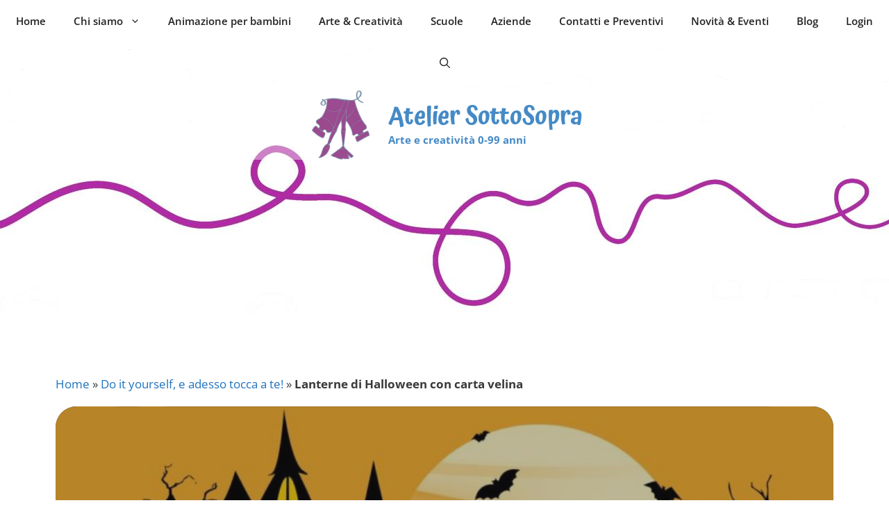

--- FILE ---
content_type: text/html; charset=UTF-8
request_url: https://www.ateliersottosopra.it/lanterne-halloween-carta-velina/
body_size: 12423
content:
<!DOCTYPE html>
<html lang="it-IT">
<head>
	<meta charset="UTF-8">
	<meta name='robots' content='index, follow, max-image-preview:large, max-snippet:-1, max-video-preview:-1' />
	<style>img:is([sizes="auto" i], [sizes^="auto," i]) { contain-intrinsic-size: 3000px 1500px }</style>
	<meta name="viewport" content="width=device-width, initial-scale=1">
	<!-- This site is optimized with the Yoast SEO plugin v26.2 - https://yoast.com/wordpress/plugins/seo/ -->
	<title>Lanterne di Halloween con carta velina - Atelier SottoSopra</title>
	<link rel="canonical" href="https://www.ateliersottosopra.it/lanterne-halloween-carta-velina/" />
	<meta property="og:locale" content="it_IT" />
	<meta property="og:type" content="article" />
	<meta property="og:title" content="Lanterne di Halloween con carta velina - Atelier SottoSopra" />
	<meta property="og:description" content="Per decorare la casa nella notte più spaventosa dell&#8217;anno, o ... Leggi tutto" />
	<meta property="og:url" content="https://www.ateliersottosopra.it/lanterne-halloween-carta-velina/" />
	<meta property="og:site_name" content="Atelier SottoSopra" />
	<meta property="article:publisher" content="https://www.facebook.com/AtelierSottoSopra/" />
	<meta property="article:published_time" content="2017-02-02T11:16:24+00:00" />
	<meta property="article:modified_time" content="2019-03-22T11:50:25+00:00" />
	<meta property="og:image" content="https://www.ateliersottosopra.it/wp-content/uploads/halloween_1.jpg" />
	<meta property="og:image:width" content="1280" />
	<meta property="og:image:height" content="400" />
	<meta property="og:image:type" content="image/jpeg" />
	<meta name="author" content="Alessio Admin" />
	<meta name="twitter:card" content="summary_large_image" />
	<meta name="twitter:label1" content="Scritto da" />
	<meta name="twitter:data1" content="Alessio Admin" />
	<meta name="twitter:label2" content="Tempo di lettura stimato" />
	<meta name="twitter:data2" content="1 minuto" />
	<script type="application/ld+json" class="yoast-schema-graph">{"@context":"https://schema.org","@graph":[{"@type":"Article","@id":"https://www.ateliersottosopra.it/lanterne-halloween-carta-velina/#article","isPartOf":{"@id":"https://www.ateliersottosopra.it/lanterne-halloween-carta-velina/"},"author":{"name":"Alessio Admin","@id":"https://www.ateliersottosopra.it/#/schema/person/d597f51f143383c62a02b63b1fb4822b"},"headline":"Lanterne di Halloween con carta velina","datePublished":"2017-02-02T11:16:24+00:00","dateModified":"2019-03-22T11:50:25+00:00","mainEntityOfPage":{"@id":"https://www.ateliersottosopra.it/lanterne-halloween-carta-velina/"},"wordCount":227,"publisher":{"@id":"https://www.ateliersottosopra.it/#organization"},"image":{"@id":"https://www.ateliersottosopra.it/lanterne-halloween-carta-velina/#primaryimage"},"thumbnailUrl":"https://www.ateliersottosopra.it/wp-content/uploads/halloween_1.jpg","keywords":["laboratori creativi per bambini","Laboratorio fai da te"],"articleSection":["Do it yourself, e adesso tocca a te!"],"inLanguage":"it-IT"},{"@type":"WebPage","@id":"https://www.ateliersottosopra.it/lanterne-halloween-carta-velina/","url":"https://www.ateliersottosopra.it/lanterne-halloween-carta-velina/","name":"Lanterne di Halloween con carta velina - Atelier SottoSopra","isPartOf":{"@id":"https://www.ateliersottosopra.it/#website"},"primaryImageOfPage":{"@id":"https://www.ateliersottosopra.it/lanterne-halloween-carta-velina/#primaryimage"},"image":{"@id":"https://www.ateliersottosopra.it/lanterne-halloween-carta-velina/#primaryimage"},"thumbnailUrl":"https://www.ateliersottosopra.it/wp-content/uploads/halloween_1.jpg","datePublished":"2017-02-02T11:16:24+00:00","dateModified":"2019-03-22T11:50:25+00:00","breadcrumb":{"@id":"https://www.ateliersottosopra.it/lanterne-halloween-carta-velina/#breadcrumb"},"inLanguage":"it-IT","potentialAction":[{"@type":"ReadAction","target":["https://www.ateliersottosopra.it/lanterne-halloween-carta-velina/"]}]},{"@type":"ImageObject","inLanguage":"it-IT","@id":"https://www.ateliersottosopra.it/lanterne-halloween-carta-velina/#primaryimage","url":"https://www.ateliersottosopra.it/wp-content/uploads/halloween_1.jpg","contentUrl":"https://www.ateliersottosopra.it/wp-content/uploads/halloween_1.jpg","width":1280,"height":400},{"@type":"BreadcrumbList","@id":"https://www.ateliersottosopra.it/lanterne-halloween-carta-velina/#breadcrumb","itemListElement":[{"@type":"ListItem","position":1,"name":"Home","item":"https://www.ateliersottosopra.it/"},{"@type":"ListItem","position":2,"name":"Do it yourself, e adesso tocca a te!","item":"https://www.ateliersottosopra.it/do-it-yourself/"},{"@type":"ListItem","position":3,"name":"Lanterne di Halloween con carta velina"}]},{"@type":"WebSite","@id":"https://www.ateliersottosopra.it/#website","url":"https://www.ateliersottosopra.it/","name":"Atelier SottoSopra","description":"Arte e creatività 0-99 anni","publisher":{"@id":"https://www.ateliersottosopra.it/#organization"},"potentialAction":[{"@type":"SearchAction","target":{"@type":"EntryPoint","urlTemplate":"https://www.ateliersottosopra.it/?s={search_term_string}"},"query-input":{"@type":"PropertyValueSpecification","valueRequired":true,"valueName":"search_term_string"}}],"inLanguage":"it-IT"},{"@type":"Organization","@id":"https://www.ateliersottosopra.it/#organization","name":"Atelier SottoSopra","url":"https://www.ateliersottosopra.it/","logo":{"@type":"ImageObject","inLanguage":"it-IT","@id":"https://www.ateliersottosopra.it/#/schema/logo/image/","url":"https://www.ateliersottosopra.it/wp-content/uploads/logo.png","contentUrl":"https://www.ateliersottosopra.it/wp-content/uploads/logo.png","width":520,"height":520,"caption":"Atelier SottoSopra"},"image":{"@id":"https://www.ateliersottosopra.it/#/schema/logo/image/"},"sameAs":["https://www.facebook.com/AtelierSottoSopra/","https://www.instagram.com/atelier_sottosopra/"]},{"@type":"Person","@id":"https://www.ateliersottosopra.it/#/schema/person/d597f51f143383c62a02b63b1fb4822b","name":"Alessio Admin","image":{"@type":"ImageObject","inLanguage":"it-IT","@id":"https://www.ateliersottosopra.it/#/schema/person/image/","url":"https://secure.gravatar.com/avatar/d63057675d62f52f1ab18d599c64eb52?s=96&d=mm&r=g","contentUrl":"https://secure.gravatar.com/avatar/d63057675d62f52f1ab18d599c64eb52?s=96&d=mm&r=g","caption":"Alessio Admin"},"url":"https://www.ateliersottosopra.it/author/admin/"}]}</script>
	<!-- / Yoast SEO plugin. -->


<link rel="alternate" type="application/rss+xml" title="Atelier SottoSopra &raquo; Feed" href="https://www.ateliersottosopra.it/feed/" />
<link rel="alternate" type="application/rss+xml" title="Atelier SottoSopra &raquo; Feed dei commenti" href="https://www.ateliersottosopra.it/comments/feed/" />
<link rel="alternate" type="application/rss+xml" title="Atelier SottoSopra &raquo; Lanterne di Halloween con carta velina Feed dei commenti" href="https://www.ateliersottosopra.it/lanterne-halloween-carta-velina/feed/" />
<link rel='stylesheet' id='generatepress-fonts-css' href='https://www.ateliersottosopra.it/wp-content/uploads/generatepress/fonts/fonts.css' media='all' />
<link rel='stylesheet' id='wp-block-library-css' href='https://www.ateliersottosopra.it/wp-includes/css/dist/block-library/style.min.css' media='all' />
<style id='classic-theme-styles-inline-css'>
/*! This file is auto-generated */
.wp-block-button__link{color:#fff;background-color:#32373c;border-radius:9999px;box-shadow:none;text-decoration:none;padding:calc(.667em + 2px) calc(1.333em + 2px);font-size:1.125em}.wp-block-file__button{background:#32373c;color:#fff;text-decoration:none}
</style>
<style id='global-styles-inline-css'>
:root{--wp--preset--aspect-ratio--square: 1;--wp--preset--aspect-ratio--4-3: 4/3;--wp--preset--aspect-ratio--3-4: 3/4;--wp--preset--aspect-ratio--3-2: 3/2;--wp--preset--aspect-ratio--2-3: 2/3;--wp--preset--aspect-ratio--16-9: 16/9;--wp--preset--aspect-ratio--9-16: 9/16;--wp--preset--color--black: #000000;--wp--preset--color--cyan-bluish-gray: #abb8c3;--wp--preset--color--white: #ffffff;--wp--preset--color--pale-pink: #f78da7;--wp--preset--color--vivid-red: #cf2e2e;--wp--preset--color--luminous-vivid-orange: #ff6900;--wp--preset--color--luminous-vivid-amber: #fcb900;--wp--preset--color--light-green-cyan: #7bdcb5;--wp--preset--color--vivid-green-cyan: #00d084;--wp--preset--color--pale-cyan-blue: #8ed1fc;--wp--preset--color--vivid-cyan-blue: #0693e3;--wp--preset--color--vivid-purple: #9b51e0;--wp--preset--color--contrast: var(--contrast);--wp--preset--color--contrast-2: var(--contrast-2);--wp--preset--color--contrast-3: var(--contrast-3);--wp--preset--color--base: var(--base);--wp--preset--color--base-2: var(--base-2);--wp--preset--color--base-3: var(--base-3);--wp--preset--color--accent: var(--accent);--wp--preset--color--global-color-8: var(--global-color-8);--wp--preset--color--global-color-9: var(--global-color-9);--wp--preset--color--global-color-10: var(--global-color-10);--wp--preset--gradient--vivid-cyan-blue-to-vivid-purple: linear-gradient(135deg,rgba(6,147,227,1) 0%,rgb(155,81,224) 100%);--wp--preset--gradient--light-green-cyan-to-vivid-green-cyan: linear-gradient(135deg,rgb(122,220,180) 0%,rgb(0,208,130) 100%);--wp--preset--gradient--luminous-vivid-amber-to-luminous-vivid-orange: linear-gradient(135deg,rgba(252,185,0,1) 0%,rgba(255,105,0,1) 100%);--wp--preset--gradient--luminous-vivid-orange-to-vivid-red: linear-gradient(135deg,rgba(255,105,0,1) 0%,rgb(207,46,46) 100%);--wp--preset--gradient--very-light-gray-to-cyan-bluish-gray: linear-gradient(135deg,rgb(238,238,238) 0%,rgb(169,184,195) 100%);--wp--preset--gradient--cool-to-warm-spectrum: linear-gradient(135deg,rgb(74,234,220) 0%,rgb(151,120,209) 20%,rgb(207,42,186) 40%,rgb(238,44,130) 60%,rgb(251,105,98) 80%,rgb(254,248,76) 100%);--wp--preset--gradient--blush-light-purple: linear-gradient(135deg,rgb(255,206,236) 0%,rgb(152,150,240) 100%);--wp--preset--gradient--blush-bordeaux: linear-gradient(135deg,rgb(254,205,165) 0%,rgb(254,45,45) 50%,rgb(107,0,62) 100%);--wp--preset--gradient--luminous-dusk: linear-gradient(135deg,rgb(255,203,112) 0%,rgb(199,81,192) 50%,rgb(65,88,208) 100%);--wp--preset--gradient--pale-ocean: linear-gradient(135deg,rgb(255,245,203) 0%,rgb(182,227,212) 50%,rgb(51,167,181) 100%);--wp--preset--gradient--electric-grass: linear-gradient(135deg,rgb(202,248,128) 0%,rgb(113,206,126) 100%);--wp--preset--gradient--midnight: linear-gradient(135deg,rgb(2,3,129) 0%,rgb(40,116,252) 100%);--wp--preset--font-size--small: 13px;--wp--preset--font-size--medium: 20px;--wp--preset--font-size--large: 36px;--wp--preset--font-size--x-large: 42px;--wp--preset--spacing--20: 0.44rem;--wp--preset--spacing--30: 0.67rem;--wp--preset--spacing--40: 1rem;--wp--preset--spacing--50: 1.5rem;--wp--preset--spacing--60: 2.25rem;--wp--preset--spacing--70: 3.38rem;--wp--preset--spacing--80: 5.06rem;--wp--preset--shadow--natural: 6px 6px 9px rgba(0, 0, 0, 0.2);--wp--preset--shadow--deep: 12px 12px 50px rgba(0, 0, 0, 0.4);--wp--preset--shadow--sharp: 6px 6px 0px rgba(0, 0, 0, 0.2);--wp--preset--shadow--outlined: 6px 6px 0px -3px rgba(255, 255, 255, 1), 6px 6px rgba(0, 0, 0, 1);--wp--preset--shadow--crisp: 6px 6px 0px rgba(0, 0, 0, 1);}:where(.is-layout-flex){gap: 0.5em;}:where(.is-layout-grid){gap: 0.5em;}body .is-layout-flex{display: flex;}.is-layout-flex{flex-wrap: wrap;align-items: center;}.is-layout-flex > :is(*, div){margin: 0;}body .is-layout-grid{display: grid;}.is-layout-grid > :is(*, div){margin: 0;}:where(.wp-block-columns.is-layout-flex){gap: 2em;}:where(.wp-block-columns.is-layout-grid){gap: 2em;}:where(.wp-block-post-template.is-layout-flex){gap: 1.25em;}:where(.wp-block-post-template.is-layout-grid){gap: 1.25em;}.has-black-color{color: var(--wp--preset--color--black) !important;}.has-cyan-bluish-gray-color{color: var(--wp--preset--color--cyan-bluish-gray) !important;}.has-white-color{color: var(--wp--preset--color--white) !important;}.has-pale-pink-color{color: var(--wp--preset--color--pale-pink) !important;}.has-vivid-red-color{color: var(--wp--preset--color--vivid-red) !important;}.has-luminous-vivid-orange-color{color: var(--wp--preset--color--luminous-vivid-orange) !important;}.has-luminous-vivid-amber-color{color: var(--wp--preset--color--luminous-vivid-amber) !important;}.has-light-green-cyan-color{color: var(--wp--preset--color--light-green-cyan) !important;}.has-vivid-green-cyan-color{color: var(--wp--preset--color--vivid-green-cyan) !important;}.has-pale-cyan-blue-color{color: var(--wp--preset--color--pale-cyan-blue) !important;}.has-vivid-cyan-blue-color{color: var(--wp--preset--color--vivid-cyan-blue) !important;}.has-vivid-purple-color{color: var(--wp--preset--color--vivid-purple) !important;}.has-black-background-color{background-color: var(--wp--preset--color--black) !important;}.has-cyan-bluish-gray-background-color{background-color: var(--wp--preset--color--cyan-bluish-gray) !important;}.has-white-background-color{background-color: var(--wp--preset--color--white) !important;}.has-pale-pink-background-color{background-color: var(--wp--preset--color--pale-pink) !important;}.has-vivid-red-background-color{background-color: var(--wp--preset--color--vivid-red) !important;}.has-luminous-vivid-orange-background-color{background-color: var(--wp--preset--color--luminous-vivid-orange) !important;}.has-luminous-vivid-amber-background-color{background-color: var(--wp--preset--color--luminous-vivid-amber) !important;}.has-light-green-cyan-background-color{background-color: var(--wp--preset--color--light-green-cyan) !important;}.has-vivid-green-cyan-background-color{background-color: var(--wp--preset--color--vivid-green-cyan) !important;}.has-pale-cyan-blue-background-color{background-color: var(--wp--preset--color--pale-cyan-blue) !important;}.has-vivid-cyan-blue-background-color{background-color: var(--wp--preset--color--vivid-cyan-blue) !important;}.has-vivid-purple-background-color{background-color: var(--wp--preset--color--vivid-purple) !important;}.has-black-border-color{border-color: var(--wp--preset--color--black) !important;}.has-cyan-bluish-gray-border-color{border-color: var(--wp--preset--color--cyan-bluish-gray) !important;}.has-white-border-color{border-color: var(--wp--preset--color--white) !important;}.has-pale-pink-border-color{border-color: var(--wp--preset--color--pale-pink) !important;}.has-vivid-red-border-color{border-color: var(--wp--preset--color--vivid-red) !important;}.has-luminous-vivid-orange-border-color{border-color: var(--wp--preset--color--luminous-vivid-orange) !important;}.has-luminous-vivid-amber-border-color{border-color: var(--wp--preset--color--luminous-vivid-amber) !important;}.has-light-green-cyan-border-color{border-color: var(--wp--preset--color--light-green-cyan) !important;}.has-vivid-green-cyan-border-color{border-color: var(--wp--preset--color--vivid-green-cyan) !important;}.has-pale-cyan-blue-border-color{border-color: var(--wp--preset--color--pale-cyan-blue) !important;}.has-vivid-cyan-blue-border-color{border-color: var(--wp--preset--color--vivid-cyan-blue) !important;}.has-vivid-purple-border-color{border-color: var(--wp--preset--color--vivid-purple) !important;}.has-vivid-cyan-blue-to-vivid-purple-gradient-background{background: var(--wp--preset--gradient--vivid-cyan-blue-to-vivid-purple) !important;}.has-light-green-cyan-to-vivid-green-cyan-gradient-background{background: var(--wp--preset--gradient--light-green-cyan-to-vivid-green-cyan) !important;}.has-luminous-vivid-amber-to-luminous-vivid-orange-gradient-background{background: var(--wp--preset--gradient--luminous-vivid-amber-to-luminous-vivid-orange) !important;}.has-luminous-vivid-orange-to-vivid-red-gradient-background{background: var(--wp--preset--gradient--luminous-vivid-orange-to-vivid-red) !important;}.has-very-light-gray-to-cyan-bluish-gray-gradient-background{background: var(--wp--preset--gradient--very-light-gray-to-cyan-bluish-gray) !important;}.has-cool-to-warm-spectrum-gradient-background{background: var(--wp--preset--gradient--cool-to-warm-spectrum) !important;}.has-blush-light-purple-gradient-background{background: var(--wp--preset--gradient--blush-light-purple) !important;}.has-blush-bordeaux-gradient-background{background: var(--wp--preset--gradient--blush-bordeaux) !important;}.has-luminous-dusk-gradient-background{background: var(--wp--preset--gradient--luminous-dusk) !important;}.has-pale-ocean-gradient-background{background: var(--wp--preset--gradient--pale-ocean) !important;}.has-electric-grass-gradient-background{background: var(--wp--preset--gradient--electric-grass) !important;}.has-midnight-gradient-background{background: var(--wp--preset--gradient--midnight) !important;}.has-small-font-size{font-size: var(--wp--preset--font-size--small) !important;}.has-medium-font-size{font-size: var(--wp--preset--font-size--medium) !important;}.has-large-font-size{font-size: var(--wp--preset--font-size--large) !important;}.has-x-large-font-size{font-size: var(--wp--preset--font-size--x-large) !important;}
:where(.wp-block-post-template.is-layout-flex){gap: 1.25em;}:where(.wp-block-post-template.is-layout-grid){gap: 1.25em;}
:where(.wp-block-columns.is-layout-flex){gap: 2em;}:where(.wp-block-columns.is-layout-grid){gap: 2em;}
:root :where(.wp-block-pullquote){font-size: 1.5em;line-height: 1.6;}
</style>
<link rel='stylesheet' id='wpda_wpdp_public-css' href='https://www.ateliersottosopra.it/wp-content/plugins/wp-data-access-premium/public/../assets/css/wpda_public.css' media='all' />
<link rel='stylesheet' id='wpdapro_inline_editing-css' href='https://www.ateliersottosopra.it/wp-content/plugins/wp-data-access-premium/WPDataAccess/Premium/WPDAPRO_Inline_Editing/../../../assets/premium/css/wpdapro_inline_editing.css' media='all' />
<link rel='stylesheet' id='generate-widget-areas-css' href='https://www.ateliersottosopra.it/wp-content/themes/generatepress/assets/css/components/widget-areas.min.css' media='all' />
<link rel='stylesheet' id='generate-style-css' href='https://www.ateliersottosopra.it/wp-content/themes/generatepress/assets/css/main.min.css' media='all' />
<style id='generate-style-inline-css'>
.is-right-sidebar{width:30%;}.is-left-sidebar{width:30%;}.site-content .content-area{width:100%;}@media (max-width: 1100px){.main-navigation .menu-toggle,.sidebar-nav-mobile:not(#sticky-placeholder){display:block;}.main-navigation ul,.gen-sidebar-nav,.main-navigation:not(.slideout-navigation):not(.toggled) .main-nav > ul,.has-inline-mobile-toggle #site-navigation .inside-navigation > *:not(.navigation-search):not(.main-nav){display:none;}.nav-align-right .inside-navigation,.nav-align-center .inside-navigation{justify-content:space-between;}}
.dynamic-author-image-rounded{border-radius:100%;}.dynamic-featured-image, .dynamic-author-image{vertical-align:middle;}.one-container.blog .dynamic-content-template:not(:last-child), .one-container.archive .dynamic-content-template:not(:last-child){padding-bottom:0px;}.dynamic-entry-excerpt > p:last-child{margin-bottom:0px;}
.page-hero{padding-top:500px;}.inside-page-hero > *:last-child{margin-bottom:0px;}.page-hero time.updated{display:none;}.header-wrap{position:absolute;left:0px;right:0px;z-index:10;}.header-wrap .site-header{background:rgba(255,255,255,0.4);}.header-wrap #site-navigation:not(.toggled), .header-wrap #mobile-header:not(.toggled):not(.navigation-stick), .has-inline-mobile-toggle .mobile-menu-control-wrapper{background:rgba(255,255,255,0.4);}.header-wrap #site-navigation:not(.toggled) .main-nav > ul > li:hover > a, .header-wrap #site-navigation:not(.toggled) .main-nav > ul > li:focus > a, .header-wrap #site-navigation:not(.toggled) .main-nav > ul > li.sfHover > a, .header-wrap #mobile-header:not(.toggled) .main-nav > ul > li:hover > a, .header-wrap #site-navigation:not(.toggled) .menu-bar-item:not(.close-search):hover > a, .header-wrap #mobile-header:not(.toggled) .menu-bar-item:not(.close-search):hover > a, .header-wrap #site-navigation:not(.toggled) .menu-bar-item:not(.close-search).sfHover > a, .header-wrap #mobile-header:not(.toggled) .menu-bar-item:not(.close-search).sfHover > a{background:transparent;}.header-wrap #site-navigation:not(.toggled) .main-nav > ul > li[class*="current-menu-"] > a, .header-wrap #mobile-header:not(.toggled) .main-nav > ul > li[class*="current-menu-"] > a, .header-wrap #site-navigation:not(.toggled) .main-nav > ul > li[class*="current-menu-"]:hover > a, .header-wrap #mobile-header:not(.toggled) .main-nav > ul > li[class*="current-menu-"]:hover > a{background:transparent;}
</style>
<link rel='stylesheet' id='generatepress-dynamic-css' href='https://www.ateliersottosopra.it/wp-content/uploads/generatepress/style.min.css' media='all' />
<link rel='stylesheet' id='generate-child-css' href='https://www.ateliersottosopra.it/wp-content/themes/generatepress-child/style.css' media='all' />
<style id='generateblocks-inline-css'>
.gb-container-70709517{margin-bottom:30px;border-radius:30px;background-color:var(--contrast);position:relative;overflow:hidden;}.gb-container-70709517:before{content:"";background-image:url(https://www.ateliersottosopra.it/wp-content/uploads/halloween_1-1024x320.jpg);background-repeat:no-repeat;background-position:center center;background-size:cover;z-index:0;position:absolute;top:0;right:0;bottom:0;left:0;transition:inherit;border-radius:30px;pointer-events:none;opacity:0.7;}.gb-container-70709517 > .gb-inside-container{padding:30px;z-index:1;position:relative;}.gb-grid-wrapper > .gb-grid-column-70709517 > .gb-container{display:flex;flex-direction:column;height:100%;}.gb-container-70709517.gb-has-dynamic-bg:before{background-image:var(--background-url);}.gb-container-70709517.gb-no-dynamic-bg:before{background-image:none;}.gb-container-27ec66b8 > .gb-inside-container{padding:100px 20px;}.gb-grid-wrapper > .gb-grid-column-27ec66b8{width:100%;}.gb-grid-wrapper > .gb-grid-column-27ec66b8 > .gb-container{display:flex;flex-direction:column;height:100%;}.gb-grid-wrapper-11d700d6{display:flex;flex-wrap:wrap;}.gb-grid-wrapper-11d700d6 > .gb-grid-column{box-sizing:border-box;padding-bottom:40px;}h1.gb-headline-cbcf82f0{color:var(--base-3);}h3.gb-headline-3b65083b{color:var(--base-3);}@media (max-width: 767px) {.gb-grid-wrapper > .gb-grid-column-27ec66b8{width:100%;}}:root{--gb-container-width:1200px;}.gb-container .wp-block-image img{vertical-align:middle;}.gb-grid-wrapper .wp-block-image{margin-bottom:0;}.gb-highlight{background:none;}.gb-shape{line-height:0;}
</style>
<link rel='stylesheet' id='generate-blog-columns-css' href='https://www.ateliersottosopra.it/wp-content/plugins/gp-premium/blog/functions/css/columns.min.css' media='all' />
<style id='kadence-blocks-global-variables-inline-css'>
:root {--global-kb-font-size-sm:clamp(0.8rem, 0.73rem + 0.217vw, 0.9rem);--global-kb-font-size-md:clamp(1.1rem, 0.995rem + 0.326vw, 1.25rem);--global-kb-font-size-lg:clamp(1.75rem, 1.576rem + 0.543vw, 2rem);--global-kb-font-size-xl:clamp(2.25rem, 1.728rem + 1.63vw, 3rem);--global-kb-font-size-xxl:clamp(2.5rem, 1.456rem + 3.26vw, 4rem);--global-kb-font-size-xxxl:clamp(2.75rem, 0.489rem + 7.065vw, 6rem);}:root {--global-palette1: #3182CE;--global-palette2: #2B6CB0;--global-palette3: #1A202C;--global-palette4: #2D3748;--global-palette5: #4A5568;--global-palette6: #718096;--global-palette7: #EDF2F7;--global-palette8: #F7FAFC;--global-palette9: #ffffff;}
</style>
<link rel='stylesheet' id='generate-offside-css' href='https://www.ateliersottosopra.it/wp-content/plugins/gp-premium/menu-plus/functions/css/offside.min.css' media='all' />
<style id='generate-offside-inline-css'>
:root{--gp-slideout-width:265px;}.slideout-navigation, .slideout-navigation a{color:#222222;}.slideout-navigation button.slideout-exit{color:#222222;padding-left:20px;padding-right:20px;}.slide-opened nav.toggled .menu-toggle:before{display:none;}@media (max-width: 1100px){.menu-bar-item.slideout-toggle{display:none;}}
.slideout-navigation.main-navigation .main-nav ul li a{font-family:Open Sans;font-weight:600;}
</style>
<script src="https://www.ateliersottosopra.it/wp-includes/js/jquery/jquery.min.js" id="jquery-core-js"></script>
<script src="https://www.ateliersottosopra.it/wp-includes/js/underscore.min.js" id="underscore-js"></script>
<script src="https://www.ateliersottosopra.it/wp-includes/js/backbone.min.js" id="backbone-js"></script>
<script id="wp-api-request-js-extra">
var wpApiSettings = {"root":"https:\/\/www.ateliersottosopra.it\/wp-json\/","nonce":"f5cd5d1b82","versionString":"wp\/v2\/"};
</script>
<script src="https://www.ateliersottosopra.it/wp-includes/js/api-request.min.js" id="wp-api-request-js"></script>
<script src="https://www.ateliersottosopra.it/wp-includes/js/wp-api.min.js" id="wp-api-js"></script>
<script id="wpda_rest_api-js-extra">
var wpdaApiSettings = {"path":"wpda"};
</script>
<script src="https://www.ateliersottosopra.it/wp-content/plugins/wp-data-access-premium/public/../assets/js/wpda_rest_api.js" id="wpda_rest_api-js"></script>
<script src="https://www.ateliersottosopra.it/wp-content/plugins/wp-data-access-premium/WPDataAccess/Premium/WPDAPRO_Inline_Editing/../../../assets/premium/js/wpdapro_inline_editor.js" id="wpdapro_inline_editor-js"></script>
<link rel="https://api.w.org/" href="https://www.ateliersottosopra.it/wp-json/" /><link rel="alternate" title="JSON" type="application/json" href="https://www.ateliersottosopra.it/wp-json/wp/v2/posts/711" /><link rel="EditURI" type="application/rsd+xml" title="RSD" href="https://www.ateliersottosopra.it/xmlrpc.php?rsd" />
<meta name="generator" content="WordPress 6.7.4" />
<link rel='shortlink' href='https://www.ateliersottosopra.it/?p=711' />
<link rel="alternate" title="oEmbed (JSON)" type="application/json+oembed" href="https://www.ateliersottosopra.it/wp-json/oembed/1.0/embed?url=https%3A%2F%2Fwww.ateliersottosopra.it%2Flanterne-halloween-carta-velina%2F" />
<link rel="alternate" title="oEmbed (XML)" type="text/xml+oembed" href="https://www.ateliersottosopra.it/wp-json/oembed/1.0/embed?url=https%3A%2F%2Fwww.ateliersottosopra.it%2Flanterne-halloween-carta-velina%2F&#038;format=xml" />
<link rel="pingback" href="https://www.ateliersottosopra.it/xmlrpc.php">
<style>	
.myfgcolor { color:#458AC6 !important; }	
.mybgcolor { background:#458AC6 !important; }	
.current_page_item a { color:#458AC6 !important; }
.entry-title, .main-title a, .main-title a:visited { color:#458AC6 !important; }
.site-description {  color:#458AC6 !important; }
#menu-home-1 a:hover, #menu-home a:hover, .main-title a:hover { color:#3181C6 !important; }
.footer-widgets {   border-top: 1px; border-top-style: solid; border-top-color:#458AC6; }
.site-info { color: #ffffff; background-color:#458AC6; }
</style>
<!-- Global site tag (gtag.js) - Google Analytics -->
<script async src="https://www.googletagmanager.com/gtag/js?id=G-L6S3QFX1QZ"></script>
<script>
  window.dataLayer = window.dataLayer || [];
  function gtag(){dataLayer.push(arguments);}
  gtag('js', new Date());  
	gtag('config', 'G-L6S3QFX1QZ', {'anonymize_ip':true});	
</script>
<link rel="icon" href="https://www.ateliersottosopra.it/wp-content/uploads/cropped-logo-32x32.png" sizes="32x32" />
<link rel="icon" href="https://www.ateliersottosopra.it/wp-content/uploads/cropped-logo-192x192.png" sizes="192x192" />
<link rel="apple-touch-icon" href="https://www.ateliersottosopra.it/wp-content/uploads/cropped-logo-180x180.png" />
<meta name="msapplication-TileImage" content="https://www.ateliersottosopra.it/wp-content/uploads/cropped-logo-270x270.png" />
</head>

<body class="post-template-default single single-post postid-711 single-format-standard wp-custom-logo wp-embed-responsive post-image-above-header post-image-aligned-center slideout-enabled slideout-mobile sticky-menu-no-transition sticky-enabled both-sticky-menu no-sidebar nav-above-header one-container nav-search-enabled nav-aligned-center header-aligned-center dropdown-hover" itemtype="https://schema.org/Blog" itemscope>
	<div class="header-wrap"><a class="screen-reader-text skip-link" href="#content" title="Vai al contenuto">Vai al contenuto</a>		<nav class="auto-hide-sticky main-navigation nav-align-center has-menu-bar-items sub-menu-right" id="site-navigation" aria-label="Principale"  itemtype="https://schema.org/SiteNavigationElement" itemscope>
			<div class="inside-navigation">
				<form method="get" class="search-form navigation-search" action="https://www.ateliersottosopra.it/">
					<input type="search" class="search-field" value="" name="s" title="Cerca" />
				</form>				<button class="menu-toggle" aria-controls="generate-slideout-menu" aria-expanded="false">
					<span class="gp-icon icon-menu-bars"><svg viewBox="0 0 512 512" aria-hidden="true" xmlns="http://www.w3.org/2000/svg" width="1em" height="1em"><path d="M0 96c0-13.255 10.745-24 24-24h464c13.255 0 24 10.745 24 24s-10.745 24-24 24H24c-13.255 0-24-10.745-24-24zm0 160c0-13.255 10.745-24 24-24h464c13.255 0 24 10.745 24 24s-10.745 24-24 24H24c-13.255 0-24-10.745-24-24zm0 160c0-13.255 10.745-24 24-24h464c13.255 0 24 10.745 24 24s-10.745 24-24 24H24c-13.255 0-24-10.745-24-24z" /></svg><svg viewBox="0 0 512 512" aria-hidden="true" xmlns="http://www.w3.org/2000/svg" width="1em" height="1em"><path d="M71.029 71.029c9.373-9.372 24.569-9.372 33.942 0L256 222.059l151.029-151.03c9.373-9.372 24.569-9.372 33.942 0 9.372 9.373 9.372 24.569 0 33.942L289.941 256l151.03 151.029c9.372 9.373 9.372 24.569 0 33.942-9.373 9.372-24.569 9.372-33.942 0L256 289.941l-151.029 151.03c-9.373 9.372-24.569 9.372-33.942 0-9.372-9.373-9.372-24.569 0-33.942L222.059 256 71.029 104.971c-9.372-9.373-9.372-24.569 0-33.942z" /></svg></span><span class="mobile-menu">Menu</span>				</button>
				<div id="primary-menu" class="main-nav"><ul id="menu-home" class=" menu sf-menu"><li id="menu-item-1290" class="menu-item menu-item-type-custom menu-item-object-custom menu-item-home menu-item-1290"><a href="https://www.ateliersottosopra.it/">Home</a></li>
<li id="menu-item-37" class="menu-item menu-item-type-post_type menu-item-object-page menu-item-has-children menu-item-37"><a href="https://www.ateliersottosopra.it/chisiamo/">Chi siamo<span role="presentation" class="dropdown-menu-toggle"><span class="gp-icon icon-arrow"><svg viewBox="0 0 330 512" aria-hidden="true" xmlns="http://www.w3.org/2000/svg" width="1em" height="1em"><path d="M305.913 197.085c0 2.266-1.133 4.815-2.833 6.514L171.087 335.593c-1.7 1.7-4.249 2.832-6.515 2.832s-4.815-1.133-6.515-2.832L26.064 203.599c-1.7-1.7-2.832-4.248-2.832-6.514s1.132-4.816 2.832-6.515l14.162-14.163c1.7-1.699 3.966-2.832 6.515-2.832 2.266 0 4.815 1.133 6.515 2.832l111.316 111.317 111.316-111.317c1.7-1.699 4.249-2.832 6.515-2.832s4.815 1.133 6.515 2.832l14.162 14.163c1.7 1.7 2.833 4.249 2.833 6.515z" /></svg></span></span></a>
<ul class="sub-menu">
	<li id="menu-item-1938" class="menu-item menu-item-type-post_type menu-item-object-page menu-item-1938"><a href="https://www.ateliersottosopra.it/chisiamo/collabora-con-noi/">Collabora con noi</a></li>
</ul>
</li>
<li id="menu-item-133" class="menu-item menu-item-type-post_type menu-item-object-page menu-item-133"><a href="https://www.ateliersottosopra.it/animazione-per-bambini/">Animazione per bambini</a></li>
<li id="menu-item-324" class="menu-item menu-item-type-post_type menu-item-object-page menu-item-324"><a href="https://www.ateliersottosopra.it/laboratori-corsi-workshop-creativi/">Arte &#038; Creatività</a></li>
<li id="menu-item-6674" class="menu-item menu-item-type-post_type menu-item-object-page menu-item-6674"><a href="https://www.ateliersottosopra.it/laboratori-corsi-workshop-creativi/laboratori-creativi-per-la-scuola/">Scuole</a></li>
<li id="menu-item-6677" class="menu-item menu-item-type-post_type menu-item-object-page menu-item-6677"><a href="https://www.ateliersottosopra.it/animazione-per-bambini/feste-di-paese-eventi-aziendali-e-scuole/">Aziende</a></li>
<li id="menu-item-458" class="menu-item menu-item-type-post_type menu-item-object-page menu-item-458"><a href="https://www.ateliersottosopra.it/contatti-e-preventivi/">Contatti e Preventivi</a></li>
<li id="menu-item-3162" class="menu-item menu-item-type-post_type menu-item-object-page menu-item-3162"><a href="https://www.ateliersottosopra.it/novita-ed-eventi/">Novità &#038; Eventi</a></li>
<li id="menu-item-3756" class="menu-item menu-item-type-taxonomy menu-item-object-category current-post-ancestor current-menu-parent current-post-parent menu-item-3756"><a href="https://www.ateliersottosopra.it/do-it-yourself/">Blog</a></li>
<li id="menu-item-7481" class="menu-item menu-item-type-post_type menu-item-object-page menu-item-7481"><a href="https://www.ateliersottosopra.it/user-login/">Login</a></li>
</ul></div><div class="menu-bar-items"><span class="menu-bar-item search-item"><a aria-label="Apri la barra di ricerca" href="#"><span class="gp-icon icon-search"><svg viewBox="0 0 512 512" aria-hidden="true" xmlns="http://www.w3.org/2000/svg" width="1em" height="1em"><path fill-rule="evenodd" clip-rule="evenodd" d="M208 48c-88.366 0-160 71.634-160 160s71.634 160 160 160 160-71.634 160-160S296.366 48 208 48zM0 208C0 93.125 93.125 0 208 0s208 93.125 208 208c0 48.741-16.765 93.566-44.843 129.024l133.826 134.018c9.366 9.379 9.355 24.575-.025 33.941-9.379 9.366-24.575 9.355-33.941-.025L337.238 370.987C301.747 399.167 256.839 416 208 416 93.125 416 0 322.875 0 208z" /></svg><svg viewBox="0 0 512 512" aria-hidden="true" xmlns="http://www.w3.org/2000/svg" width="1em" height="1em"><path d="M71.029 71.029c9.373-9.372 24.569-9.372 33.942 0L256 222.059l151.029-151.03c9.373-9.372 24.569-9.372 33.942 0 9.372 9.373 9.372 24.569 0 33.942L289.941 256l151.03 151.029c9.372 9.373 9.372 24.569 0 33.942-9.373 9.372-24.569 9.372-33.942 0L256 289.941l-151.029 151.03c-9.373 9.372-24.569 9.372-33.942 0-9.372-9.373-9.372-24.569 0-33.942L222.059 256 71.029 104.971c-9.372-9.373-9.372-24.569 0-33.942z" /></svg></span></a></span></div>			</div>
		</nav>
				<header class="site-header" id="masthead" aria-label="Sito"  itemtype="https://schema.org/WPHeader" itemscope>
			<div class="inside-header">
				<div class="site-branding-container"><div class="site-logo">
					<a href="https://www.ateliersottosopra.it/" rel="home">
						<img  class="header-image is-logo-image" alt="Atelier SottoSopra" src="https://www.ateliersottosopra.it/wp-content/uploads/logo.png" width="520" height="520" />
					</a>
				</div><div class="site-branding">
						<p class="main-title" itemprop="headline">
					<a href="https://www.ateliersottosopra.it/" rel="home">Atelier SottoSopra</a>
				</p>
						<p class="site-description" itemprop="description">Arte e creatività 0-99 anni</p>
					</div></div>			</div>
		</header>
		</div><!-- .header-wrap --><div class="page-hero  header-background">
					<div class="inside-page-hero grid-container grid-parent">
						<!-- -->
					</div>
				</div>
	<div class="site grid-container container hfeed" id="page">
				<div class="site-content" id="content">
			
	<div class="content-area" id="primary">
		<main class="site-main" id="main">
			<p>
	<span><span><a href="https://www.ateliersottosopra.it/">Home</a></span> » <span><a href="https://www.ateliersottosopra.it/do-it-yourself/">Do it yourself, e adesso tocca a te!</a></span> » <span class="breadcrumb_last" aria-current="page"><strong>Lanterne di Halloween con carta velina</strong></span></span>
</p><article id="post-711" class="dynamic-content-template post-711 post type-post status-publish format-standard has-post-thumbnail hentry category-do-it-yourself tag-laboratori-creativi-per-bambini tag-laboratorio-fai-da-te infinite-scroll-item"><div class="gb-container gb-container-70709517 gb-has-dynamic-bg" style="--background-url:url(https://www.ateliersottosopra.it/wp-content/uploads/halloween_1-1024x320.jpg)"><div class="gb-inside-container">
<div class="gb-grid-wrapper gb-grid-wrapper-11d700d6">
<div class="gb-grid-column gb-grid-column-27ec66b8"><div class="gb-container gb-container-27ec66b8"><div class="gb-inside-container">

<h1 class="gb-headline gb-headline-cbcf82f0 gb-headline-text">Lanterne di Halloween con carta velina</h1>


<h3 class="gb-headline gb-headline-3b65083b dynamic-term-class gb-headline-text"><span class="post-term-item term-do-it-yourself">Do it yourself, e adesso tocca a te!</span></h3>
</div></div></div>
</div>
</div></div>

<div class="dynamic-entry-content"><h3>Per decorare la casa nella notte più spaventosa dell&#8217;anno, o per passare la serata insieme ai vostri bambini divertendosi a creare, queste lanterne di Halloween in carta velina illumineranno la vostra notte.</h3>
<p><span id="more-711"></span></p>
<p>Per realizzarle procuratevi due fogli neri (dimensione all&#8217;incirca 20x30cm andrà benissimo), segnate una cornice a 2 cm da ogni bordo e ritagliate la parte centrale.<br />
Ora prendete un foglio di carta velina (gialla, bianca o arancione sono l&#8217;ideale) ritagliatelo della misura giusta e incollatelo sopra la vostra cornice.</p>
<figure id="attachment_713" aria-describedby="caption-attachment-713" style="width: 790px" class="wp-caption alignnone"><img fetchpriority="high" decoding="async" class="wp-image-713 size-full" src="https://www.ateliersottosopra.it/wp-content/uploads/lanterne-halloween-1.jpg" alt="Lanterne di Halloween con carta velina" width="800" height="374" srcset="https://www.ateliersottosopra.it/wp-content/uploads/lanterne-halloween-1.jpg 800w, https://www.ateliersottosopra.it/wp-content/uploads/lanterne-halloween-1-600x281.jpg 600w, https://www.ateliersottosopra.it/wp-content/uploads/lanterne-halloween-1-768x359.jpg 768w" sizes="(max-width: 800px) 100vw, 800px" /><figcaption id="caption-attachment-713" class="wp-caption-text">Lanterne di Halloween con carta velina</figcaption></figure>
<p>E adesso liberate la fantasia! Disegnate, sempre con la matita bianca, sul cartoncino nero che avete precedentemente tagliato, tante sagome a tema Halloween: fantasmi, gatti neri, pipistrelli, gufi, streghe e molto altro!<br />
Ritagliate le sagome e incollatele sopra la carta velina.<br />
Ora procuratevi altri due pezzi di cartoncino nero, sempre della stessa dimensione, che formeranno il retro della vostra lanterna, e una strisciolina di cartoncino larga all&#8217;incirca 7 cm, che applicherete, con la graffettratice, alla base dei cartoncini.<br />
Un altro punto di graffettatrice vi permetterà di tenere chiusa la lanterna in alto.</p>
<figure id="attachment_714" aria-describedby="caption-attachment-714" style="width: 790px" class="wp-caption alignnone"><img decoding="async" class="wp-image-714 size-full" src="https://www.ateliersottosopra.it/wp-content/uploads/lanterne-halloween-2.jpg" alt="Lanterne di Halloween con carta velina" width="800" height="378" srcset="https://www.ateliersottosopra.it/wp-content/uploads/lanterne-halloween-2.jpg 800w, https://www.ateliersottosopra.it/wp-content/uploads/lanterne-halloween-2-600x284.jpg 600w, https://www.ateliersottosopra.it/wp-content/uploads/lanterne-halloween-2-768x363.jpg 768w" sizes="(max-width: 800px) 100vw, 800px" /><figcaption id="caption-attachment-714" class="wp-caption-text">Lanterne di Halloween con carta velina</figcaption></figure>
<p>Infine procuratevi un lumino a led e il risultato è garantito!<br />
Le vostre lanterne di Halloween in carta velina sono pronte!</p>
</div></article><!-- wp:group {"backgroundColor":"light-green-cyan"} -->
<div class="wp-block-group has-light-green-cyan-background-color has-background"><div class="wp-block-group__inner-container"><!-- wp:heading {"align":"center","level":3} -->
<h3 class="has-text-align-center">Potrebbe interessarti?</h3>
<!-- /wp:heading -->

<!-- wp:paragraph {"align":"center"} -->
<p class="has-text-align-center">
	<a href="https://www.ateliersottosopra.it/giochi-per-festa-di-halloween/">Giochi per la festa di Halloween</a> | <a href="https://www.ateliersottosopra.it/come-costruire-un-pesce-con-le-cannucce/">Come costruire un pesce con le cannucce</a> | <a href="https://www.ateliersottosopra.it/giochi-da-fare-al-buio-con-la-torcia/">Giochi da fare al buio con la torcia</a> | <a href="https://www.ateliersottosopra.it/come-organizzare-pasqua-fai-da-te/">Come organizzare la tua Pasqua fai da te</a> | <a href="https://www.ateliersottosopra.it/come-organizzare-festa-tema-pirati/">Come organizzare une festa a tema pirati</a> | <a href="https://www.ateliersottosopra.it/come-organizzare-festa-trolls/">Come organizzare una festa a tema Trolls</a> | </p>
<!-- /wp:paragraph -->
</div></div>
<!-- /wp:group -->		</main>
	</div>

	
	</div>
</div>


<div class="site-footer footer-bar-active footer-bar-align-center">
				<div id="footer-widgets" class="site footer-widgets">
				<div class="footer-widgets-container grid-container">
					<div class="inside-footer-widgets">
							<div class="footer-widget-1">
		<aside id="block-2" class="widget inner-padding widget_block">
<h2 class="wp-block-heading">I nostri servizi</h2>
</aside><aside id="block-3" class="widget inner-padding widget_block widget_text">
<p><a href="https://www.ateliersottosopra.it/animazione-per-bambini/smart-party-animazione-feste-di-compleanno-online/">Feste di compleanno OnLine</a> | <a href="https://www.ateliersottosopra.it/animazione-per-bambini/feste-di-compleanno/">Animazione per feste di compleanno</a> | <a href="https://www.ateliersottosopra.it/animazione-per-bambini/matrimoni-e-altre-cerimonie/">Animazione per matrimoni e altre cerimonie</a> | <a href="https://www.ateliersottosopra.it/animazione-per-bambini/feste-di-paese-eventi-aziendali-e-scuole/">Animazione a feste di paese, eventi aziendali e scuole</a> | <a href="https://www.ateliersottosopra.it/laboratori-corsi-workshop-creativi/atelier-online-giochi-e-laboratori-a-casa-tua/">Giochi e laboratori OnLine</a> | <a href="https://www.ateliersottosopra.it/laboratori-corsi-workshop-creativi/laboratori-creativi-per-la-scuola/">Laboratori creativi per la scuola</a> | <a href="https://www.ateliersottosopra.it/laboratori-corsi-workshop-creativi/laboratori-creativi-per-bambini/">Laboratori creativi per bambini</a> | <a href="https://www.ateliersottosopra.it/laboratori-corsi-workshop-creativi/laboratori-creativi-per-adulti/">Laboratori creativi per adulti</a> | <a href="https://www.ateliersottosopra.it/laboratori-corsi-workshop-creativi/incontri-di-arteterapia/">Laboratori di arteterapia</a> | <a href="https://www.ateliersottosopra.it/laboratori-corsi-workshop-creativi/formazione-insegnanti/">Formazione insegnanti</a></p>
</aside>	</div>
		<div class="footer-widget-2">
		<aside id="block-15" class="widget inner-padding widget_block">
<h2 class="wp-block-heading">Dove lavoriamo</h2>
</aside><aside id="block-27" class="widget inner-padding widget_block widget_text">
<p><strong>Lombardia</strong>, Bergamo, Brescia, Como, Cremona, Lecco, Lodi, Mantova, Milano, Monza e della Brianza, Pavia, Sondrio e Varese.<br><strong>Piemonte</strong>, Alessandria, Asti, Biella, Cuneo, Novara, Torino, Verbano-Cusio-Ossola, Vercelli.<br><strong>Canton Ticino</strong>, Lugano, Locarno, Bellinzona, Mendrisio.</p>
</aside><aside id="block-28" class="widget inner-padding widget_block widget_text">
<p><em>Non hai trovato la tua città? <a href="https://www.ateliersottosopra.it/contatti-e-preventivi/">Contattaci per un preventivo</a></em></p>
</aside><aside id="block-29" class="widget inner-padding widget_block">
<h3 class="wp-block-heading"><strong>Attività Online in tutta Italia!</strong></h3>
</aside>	</div>
		<div class="footer-widget-3">
		<aside id="block-8" class="widget inner-padding widget_block">
<h2 class="wp-block-heading">Info</h2>
</aside><aside id="block-30" class="widget inner-padding widget_block widget_text">
<p><a href="https://www.ateliersottosopra.it/chisiamo/">Chi siamo</a><br><a href="https://www.ateliersottosopra.it/chisiamo/#cosa-dicono-di-noi">Dicono di noi</a><br><a href="https://www.ateliersottosopra.it/chisiamo/collabora-con-noi/">Collabora con noi</a><br><a href="https://www.ateliersottosopra.it/novita-ed-eventi/">Novità &amp; Eventi</a><br><a href="https://www.ateliersottosopra.it/chisiamo/#iscriviti-alla-nostra-newsletter">Iscriviti alla Newsletter</a></p>
</aside><aside id="block-21" class="widget inner-padding widget_block">
<h2 class="wp-block-heading">Contatti</h2>
</aside><aside id="block-24" class="widget inner-padding widget_block widget_text">
<p><strong>Atelier SottoSopra</strong><br><a rel="noreferrer noopener" href="https://g.page/AtelierSottoSopra?share" target="_blank">Via Filippo Turati, 2 Cormano (Milano)</a><br><strong>Telefono:</strong> <a href="tel:+393407224851">+ 39 340 7224851</a> | Laura<br><strong>E-mail:</strong> <a href="mailto:ateliersottosopra@gmail.com">ateliersottosopra@gmail.com</a></p>
</aside>	</div>
						</div>
				</div>
			</div>
					<footer class="site-info" aria-label="Sito"  itemtype="https://schema.org/WPFooter" itemscope>
			<div class="inside-site-info grid-container">
						<div class="footer-bar">
			<aside id="block-26" class="widget inner-padding widget_block">
<ul class="wp-block-social-links is-style-default is-content-justification-center is-layout-flex wp-container-core-social-links-is-layout-1 wp-block-social-links-is-layout-flex"><li class="wp-social-link wp-social-link-facebook  wp-block-social-link"><a rel="noopener nofollow" target="_blank" href="https://www.facebook.com/AtelierSottoSopra/" class="wp-block-social-link-anchor"><svg width="24" height="24" viewBox="0 0 24 24" version="1.1" xmlns="http://www.w3.org/2000/svg" aria-hidden="true" focusable="false"><path d="M12 2C6.5 2 2 6.5 2 12c0 5 3.7 9.1 8.4 9.9v-7H7.9V12h2.5V9.8c0-2.5 1.5-3.9 3.8-3.9 1.1 0 2.2.2 2.2.2v2.5h-1.3c-1.2 0-1.6.8-1.6 1.6V12h2.8l-.4 2.9h-2.3v7C18.3 21.1 22 17 22 12c0-5.5-4.5-10-10-10z"></path></svg><span class="wp-block-social-link-label screen-reader-text">Pagina Facebook di Atelier SottoSopra</span></a></li>

<li class="wp-social-link wp-social-link-instagram  wp-block-social-link"><a rel="noopener nofollow" target="_blank" href="https://www.instagram.com/atelier_sottosopra/" class="wp-block-social-link-anchor"><svg width="24" height="24" viewBox="0 0 24 24" version="1.1" xmlns="http://www.w3.org/2000/svg" aria-hidden="true" focusable="false"><path d="M12,4.622c2.403,0,2.688,0.009,3.637,0.052c0.877,0.04,1.354,0.187,1.671,0.31c0.42,0.163,0.72,0.358,1.035,0.673 c0.315,0.315,0.51,0.615,0.673,1.035c0.123,0.317,0.27,0.794,0.31,1.671c0.043,0.949,0.052,1.234,0.052,3.637 s-0.009,2.688-0.052,3.637c-0.04,0.877-0.187,1.354-0.31,1.671c-0.163,0.42-0.358,0.72-0.673,1.035 c-0.315,0.315-0.615,0.51-1.035,0.673c-0.317,0.123-0.794,0.27-1.671,0.31c-0.949,0.043-1.233,0.052-3.637,0.052 s-2.688-0.009-3.637-0.052c-0.877-0.04-1.354-0.187-1.671-0.31c-0.42-0.163-0.72-0.358-1.035-0.673 c-0.315-0.315-0.51-0.615-0.673-1.035c-0.123-0.317-0.27-0.794-0.31-1.671C4.631,14.688,4.622,14.403,4.622,12 s0.009-2.688,0.052-3.637c0.04-0.877,0.187-1.354,0.31-1.671c0.163-0.42,0.358-0.72,0.673-1.035 c0.315-0.315,0.615-0.51,1.035-0.673c0.317-0.123,0.794-0.27,1.671-0.31C9.312,4.631,9.597,4.622,12,4.622 M12,3 C9.556,3,9.249,3.01,8.289,3.054C7.331,3.098,6.677,3.25,6.105,3.472C5.513,3.702,5.011,4.01,4.511,4.511 c-0.5,0.5-0.808,1.002-1.038,1.594C3.25,6.677,3.098,7.331,3.054,8.289C3.01,9.249,3,9.556,3,12c0,2.444,0.01,2.751,0.054,3.711 c0.044,0.958,0.196,1.612,0.418,2.185c0.23,0.592,0.538,1.094,1.038,1.594c0.5,0.5,1.002,0.808,1.594,1.038 c0.572,0.222,1.227,0.375,2.185,0.418C9.249,20.99,9.556,21,12,21s2.751-0.01,3.711-0.054c0.958-0.044,1.612-0.196,2.185-0.418 c0.592-0.23,1.094-0.538,1.594-1.038c0.5-0.5,0.808-1.002,1.038-1.594c0.222-0.572,0.375-1.227,0.418-2.185 C20.99,14.751,21,14.444,21,12s-0.01-2.751-0.054-3.711c-0.044-0.958-0.196-1.612-0.418-2.185c-0.23-0.592-0.538-1.094-1.038-1.594 c-0.5-0.5-1.002-0.808-1.594-1.038c-0.572-0.222-1.227-0.375-2.185-0.418C14.751,3.01,14.444,3,12,3L12,3z M12,7.378 c-2.552,0-4.622,2.069-4.622,4.622S9.448,16.622,12,16.622s4.622-2.069,4.622-4.622S14.552,7.378,12,7.378z M12,15 c-1.657,0-3-1.343-3-3s1.343-3,3-3s3,1.343,3,3S13.657,15,12,15z M16.804,6.116c-0.596,0-1.08,0.484-1.08,1.08 s0.484,1.08,1.08,1.08c0.596,0,1.08-0.484,1.08-1.08S17.401,6.116,16.804,6.116z"></path></svg><span class="wp-block-social-link-label screen-reader-text">Pagina Instagram di Atelier SottoSopra</span></a></li></ul>
</aside>		</div>
						<div class="copyright-bar">
					&copy; 2025 Atelier SottoSopra | <a href="https://www.ateliersottosopra.it/privacy-policy/">Privacy policy</a>				</div>
			</div>
		</footer>
		</div>

		<nav id="generate-slideout-menu" class="main-navigation slideout-navigation" itemtype="https://schema.org/SiteNavigationElement" itemscope>
			<div class="inside-navigation grid-container grid-parent">
				<button class="slideout-exit has-svg-icon"><span class="gp-icon pro-close">
				<svg viewBox="0 0 512 512" aria-hidden="true" role="img" version="1.1" xmlns="http://www.w3.org/2000/svg" xmlns:xlink="http://www.w3.org/1999/xlink" width="1em" height="1em">
					<path d="M71.029 71.029c9.373-9.372 24.569-9.372 33.942 0L256 222.059l151.029-151.03c9.373-9.372 24.569-9.372 33.942 0 9.372 9.373 9.372 24.569 0 33.942L289.941 256l151.03 151.029c9.372 9.373 9.372 24.569 0 33.942-9.373 9.372-24.569 9.372-33.942 0L256 289.941l-151.029 151.03c-9.373 9.372-24.569 9.372-33.942 0-9.372-9.373-9.372-24.569 0-33.942L222.059 256 71.029 104.971c-9.372-9.373-9.372-24.569 0-33.942z" />
				</svg>
			</span> <span class="screen-reader-text">Chiudi</span></button><div class="main-nav"><ul id="menu-home-1" class=" slideout-menu"><li class="menu-item menu-item-type-custom menu-item-object-custom menu-item-home menu-item-1290"><a href="https://www.ateliersottosopra.it/">Home</a></li>
<li class="menu-item menu-item-type-post_type menu-item-object-page menu-item-has-children menu-item-37"><a href="https://www.ateliersottosopra.it/chisiamo/">Chi siamo<span role="presentation" class="dropdown-menu-toggle"><span class="gp-icon icon-arrow"><svg viewBox="0 0 330 512" aria-hidden="true" xmlns="http://www.w3.org/2000/svg" width="1em" height="1em"><path d="M305.913 197.085c0 2.266-1.133 4.815-2.833 6.514L171.087 335.593c-1.7 1.7-4.249 2.832-6.515 2.832s-4.815-1.133-6.515-2.832L26.064 203.599c-1.7-1.7-2.832-4.248-2.832-6.514s1.132-4.816 2.832-6.515l14.162-14.163c1.7-1.699 3.966-2.832 6.515-2.832 2.266 0 4.815 1.133 6.515 2.832l111.316 111.317 111.316-111.317c1.7-1.699 4.249-2.832 6.515-2.832s4.815 1.133 6.515 2.832l14.162 14.163c1.7 1.7 2.833 4.249 2.833 6.515z" /></svg></span></span></a>
<ul class="sub-menu">
	<li class="menu-item menu-item-type-post_type menu-item-object-page menu-item-1938"><a href="https://www.ateliersottosopra.it/chisiamo/collabora-con-noi/">Collabora con noi</a></li>
</ul>
</li>
<li class="menu-item menu-item-type-post_type menu-item-object-page menu-item-133"><a href="https://www.ateliersottosopra.it/animazione-per-bambini/">Animazione per bambini</a></li>
<li class="menu-item menu-item-type-post_type menu-item-object-page menu-item-324"><a href="https://www.ateliersottosopra.it/laboratori-corsi-workshop-creativi/">Arte &#038; Creatività</a></li>
<li class="menu-item menu-item-type-post_type menu-item-object-page menu-item-6674"><a href="https://www.ateliersottosopra.it/laboratori-corsi-workshop-creativi/laboratori-creativi-per-la-scuola/">Scuole</a></li>
<li class="menu-item menu-item-type-post_type menu-item-object-page menu-item-6677"><a href="https://www.ateliersottosopra.it/animazione-per-bambini/feste-di-paese-eventi-aziendali-e-scuole/">Aziende</a></li>
<li class="menu-item menu-item-type-post_type menu-item-object-page menu-item-458"><a href="https://www.ateliersottosopra.it/contatti-e-preventivi/">Contatti e Preventivi</a></li>
<li class="menu-item menu-item-type-post_type menu-item-object-page menu-item-3162"><a href="https://www.ateliersottosopra.it/novita-ed-eventi/">Novità &#038; Eventi</a></li>
<li class="menu-item menu-item-type-taxonomy menu-item-object-category current-post-ancestor current-menu-parent current-post-parent menu-item-3756"><a href="https://www.ateliersottosopra.it/do-it-yourself/">Blog</a></li>
<li class="menu-item menu-item-type-post_type menu-item-object-page menu-item-7481"><a href="https://www.ateliersottosopra.it/user-login/">Login</a></li>
</ul></div>			</div><!-- .inside-navigation -->
		</nav><!-- #site-navigation -->

					<div class="slideout-overlay">
							</div>
			<script id="generate-a11y">
!function(){"use strict";if("querySelector"in document&&"addEventListener"in window){var e=document.body;e.addEventListener("pointerdown",(function(){e.classList.add("using-mouse")}),{passive:!0}),e.addEventListener("keydown",(function(){e.classList.remove("using-mouse")}),{passive:!0})}}();
</script>
<style id='core-block-supports-inline-css'>
.wp-container-core-social-links-is-layout-1{justify-content:center;}
</style>
<script src="https://www.ateliersottosopra.it/wp-content/plugins/gp-premium/menu-plus/functions/js/sticky.min.js" id="generate-sticky-js"></script>
<script id="generate-offside-js-extra">
var offSide = {"side":"left"};
</script>
<script src="https://www.ateliersottosopra.it/wp-content/plugins/gp-premium/menu-plus/functions/js/offside.min.js" id="generate-offside-js"></script>
<script id="generate-smooth-scroll-js-extra">
var gpSmoothScroll = {"elements":[".smooth-scroll","li.smooth-scroll a"],"duration":"800","offset":""};
</script>
<script src="https://www.ateliersottosopra.it/wp-content/plugins/gp-premium/general/js/smooth-scroll.min.js" id="generate-smooth-scroll-js"></script>
<!--[if lte IE 11]>
<script src="https://www.ateliersottosopra.it/wp-content/themes/generatepress/assets/js/classList.min.js" id="generate-classlist-js"></script>
<![endif]-->
<script id="generate-menu-js-before">
var generatepressMenu = {"toggleOpenedSubMenus":true,"openSubMenuLabel":"Apri Sottomenu","closeSubMenuLabel":"Chiudi Sottomenu"};
</script>
<script src="https://www.ateliersottosopra.it/wp-content/themes/generatepress/assets/js/menu.min.js" id="generate-menu-js"></script>
<script id="generate-navigation-search-js-before">
var generatepressNavSearch = {"open":"Apri la barra di ricerca","close":"Chiudi la barra di ricerca"};
</script>
<script src="https://www.ateliersottosopra.it/wp-content/themes/generatepress/assets/js/navigation-search.min.js" id="generate-navigation-search-js"></script>

</body>
</html>


--- FILE ---
content_type: text/css
request_url: https://www.ateliersottosopra.it/wp-content/uploads/generatepress/fonts/fonts.css
body_size: 231
content:
:root {
--gp-font--atma: "Atma";
--gp-font--open-sans: "Open Sans";
}

@font-face {
	font-display: auto;
	font-family: "Atma";
	font-style: normal;
	font-weight: 300;
	src: url('https://www.ateliersottosopra.it/wp-content/uploads/generatepress/fonts/atma/uK_z4rqWc-Eoo8JzGjA3Pw.woff2') format('woff2');
}
@font-face {
	font-display: auto;
	font-family: "Atma";
	font-style: normal;
	font-weight: 400;
	src: url('https://www.ateliersottosopra.it/wp-content/uploads/generatepress/fonts/atma/uK_84rqWc-Eoq2lRDw.woff2') format('woff2');
}
@font-face {
	font-display: auto;
	font-family: "Atma";
	font-style: normal;
	font-weight: 500;
	src: url('https://www.ateliersottosopra.it/wp-content/uploads/generatepress/fonts/atma/uK_z4rqWc-Eoo5pyGjA3Pw.woff2') format('woff2');
}
@font-face {
	font-display: auto;
	font-family: "Atma";
	font-style: normal;
	font-weight: 600;
	src: url('https://www.ateliersottosopra.it/wp-content/uploads/generatepress/fonts/atma/uK_z4rqWc-Eoo7Z1GjA3Pw.woff2') format('woff2');
}
@font-face {
	font-display: auto;
	font-family: "Atma";
	font-style: normal;
	font-weight: 700;
	src: url('https://www.ateliersottosopra.it/wp-content/uploads/generatepress/fonts/atma/uK_z4rqWc-Eoo9J0GjA3Pw.woff2') format('woff2');
}
@font-face {
	font-display: auto;
	font-family: "Open Sans";
	font-style: normal;
	font-weight: 300;
	src: url('https://www.ateliersottosopra.it/wp-content/uploads/generatepress/fonts/open-sans/memvYaGs126MiZpBA-UvWbX2vVnXBbObj2OVTS-muw.woff2') format('woff2');
}
@font-face {
	font-display: auto;
	font-family: "Open Sans";
	font-style: normal;
	font-weight: 400;
	src: url('https://www.ateliersottosopra.it/wp-content/uploads/generatepress/fonts/open-sans/memvYaGs126MiZpBA-UvWbX2vVnXBbObj2OVTS-muw.woff2') format('woff2');
}
@font-face {
	font-display: auto;
	font-family: "Open Sans";
	font-style: normal;
	font-weight: 500;
	src: url('https://www.ateliersottosopra.it/wp-content/uploads/generatepress/fonts/open-sans/memvYaGs126MiZpBA-UvWbX2vVnXBbObj2OVTS-muw.woff2') format('woff2');
}
@font-face {
	font-display: auto;
	font-family: "Open Sans";
	font-style: normal;
	font-weight: 600;
	src: url('https://www.ateliersottosopra.it/wp-content/uploads/generatepress/fonts/open-sans/memvYaGs126MiZpBA-UvWbX2vVnXBbObj2OVTS-muw.woff2') format('woff2');
}
@font-face {
	font-display: auto;
	font-family: "Open Sans";
	font-style: normal;
	font-weight: 700;
	src: url('https://www.ateliersottosopra.it/wp-content/uploads/generatepress/fonts/open-sans/memvYaGs126MiZpBA-UvWbX2vVnXBbObj2OVTS-muw.woff2') format('woff2');
}
@font-face {
	font-display: auto;
	font-family: "Open Sans";
	font-style: normal;
	font-weight: 800;
	src: url('https://www.ateliersottosopra.it/wp-content/uploads/generatepress/fonts/open-sans/memvYaGs126MiZpBA-UvWbX2vVnXBbObj2OVTS-muw.woff2') format('woff2');
}
@font-face {
	font-display: auto;
	font-family: "Open Sans";
	font-style: italic;
	font-weight: 300;
	src: url('https://www.ateliersottosopra.it/wp-content/uploads/generatepress/fonts/open-sans/memtYaGs126MiZpBA-UFUIcVXSCEkx2cmqvXlWqWuU6F.woff2') format('woff2');
}
@font-face {
	font-display: auto;
	font-family: "Open Sans";
	font-style: italic;
	font-weight: 700;
	src: url('https://www.ateliersottosopra.it/wp-content/uploads/generatepress/fonts/open-sans/memtYaGs126MiZpBA-UFUIcVXSCEkx2cmqvXlWqWuU6F.woff2') format('woff2');
}
@font-face {
	font-display: auto;
	font-family: "Open Sans";
	font-style: italic;
	font-weight: 800;
	src: url('https://www.ateliersottosopra.it/wp-content/uploads/generatepress/fonts/open-sans/memtYaGs126MiZpBA-UFUIcVXSCEkx2cmqvXlWqWuU6F.woff2') format('woff2');
}
@font-face {
	font-display: auto;
	font-family: "Open Sans";
	font-style: italic;
	font-weight: 600;
	src: url('https://www.ateliersottosopra.it/wp-content/uploads/generatepress/fonts/open-sans/memtYaGs126MiZpBA-UFUIcVXSCEkx2cmqvXlWqWuU6F.woff2') format('woff2');
}
@font-face {
	font-display: auto;
	font-family: "Open Sans";
	font-style: italic;
	font-weight: 500;
	src: url('https://www.ateliersottosopra.it/wp-content/uploads/generatepress/fonts/open-sans/memtYaGs126MiZpBA-UFUIcVXSCEkx2cmqvXlWqWuU6F.woff2') format('woff2');
}
@font-face {
	font-display: auto;
	font-family: "Open Sans";
	font-style: italic;
	font-weight: 400;
	src: url('https://www.ateliersottosopra.it/wp-content/uploads/generatepress/fonts/open-sans/memtYaGs126MiZpBA-UFUIcVXSCEkx2cmqvXlWqWuU6F.woff2') format('woff2');
}


--- FILE ---
content_type: text/css
request_url: https://www.ateliersottosopra.it/wp-content/themes/generatepress-child/style.css
body_size: 24540
content:
/*
 Theme Name:   GeneratePress Child
 Theme URI:    https://generatepress.com
 Description:  Default GeneratePress child theme
 Author:       Tom Usborne
 Author URI:   https://tomusborne.com
 Template:     generatepress
 Version:      0.1
*/

@media screen and (max-width: 599px) {
    #page .alignleft, 
    #page .alignright {
	float: none;
	display: table;
	margin-left:auto;
	margin-right:auto;
    }
}

/*@media (max-width: 599px) {
    .wp-block-media-text.is-stacked-on-mobile .wp-block-media-text__content {        
		margin: 50px!important;
    }
}*/

/* open-sans-regular - latin 
@font-face {
  font-display: swap;
  font-family: 'Open Sans';
  font-style: normal;
  font-weight: 400;
  src: url('https://www.ateliersottosopra.it/wp-content/uploads/fonts/open-sans-v40-latin-regular.eot'); 
  src: url('https://www.ateliersottosopra.it/wp-content/uploads/fonts/open-sans-v40-latin-regular.eot?#iefix') format('embedded-opentype'), 
       url('https://www.ateliersottosopra.it/wp-content/uploads/fonts/open-sans-v40-latin-regular.woff2') format('woff2'), 
       url('https://www.ateliersottosopra.it/wp-content/uploads/fonts/open-sans-v40-latin-regular.woff') format('woff'), 
       url('https://www.ateliersottosopra.it/wp-content/uploads/fonts/open-sans-v40-latin-regular.ttf') format('truetype'), 
       url('https://www.ateliersottosopra.it/wp-content/uploads/fonts/open-sans-v40-latin-regular.svg#OpenSans') format('svg'); 
} */

/* atma-regular - latin 
@font-face {
  font-display: swap;
  font-family: 'Atma';
  font-style: normal;
  font-weight: 400;
  src: url('https://www.ateliersottosopra.it/wp-content/uploads/fonts/atma-v16-latin-600.eot');
  src: url('https://www.ateliersottosopra.it/wp-content/uploads/fonts/atma-v16-latin-600.eot?#iefix') format('embedded-opentype'),
       url('https://www.ateliersottosopra.it/wp-content/uploads/fonts/atma-v16-latin-600.woff2') format('woff2'),
       url('https://www.ateliersottosopra.it/wp-content/uploads/fonts/atma-v16-latin-600.woff') format('woff'),
       url('https://www.ateliersottosopra.it/wp-content/uploads/fonts/atma-v16-latin-600.ttf') format('truetype'),
       url('https://www.ateliersottosopra.it/wp-content/uploads/fonts/atma-v16-latin-600.svg#Atma') format('svg');
}*/

ul { margin-left: 1.5em; }

/* linea di background tranne home */
.header-background {background:url('[data-uri]') no-repeat center center;}